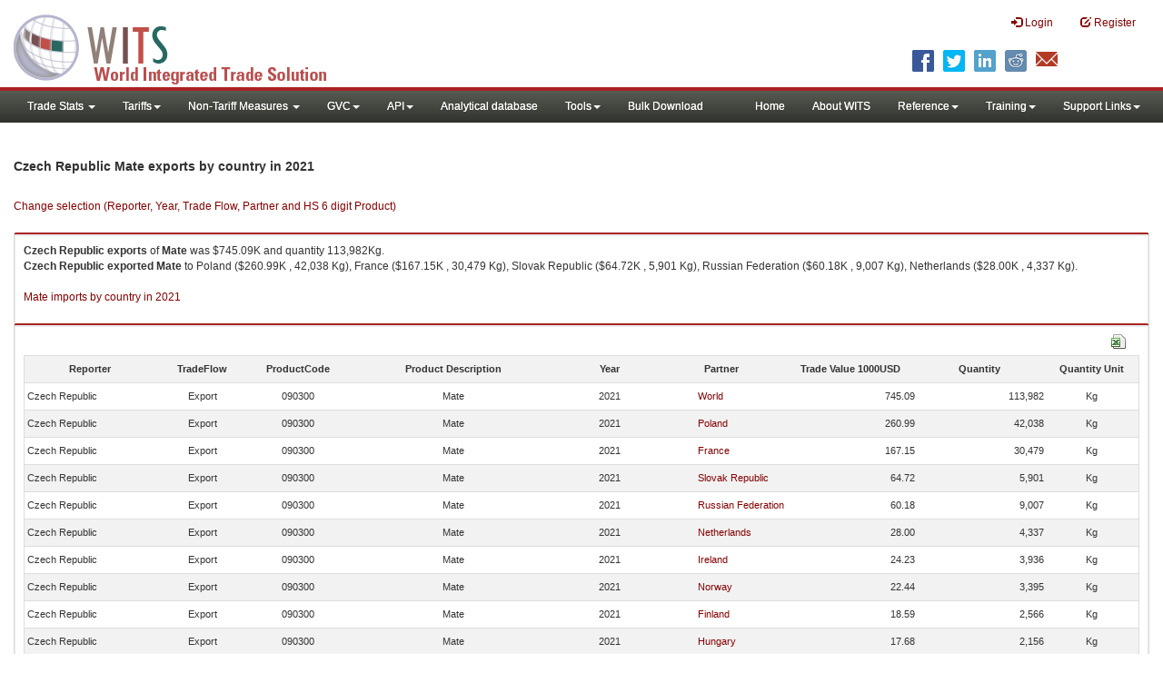

--- FILE ---
content_type: text/html; charset=utf-8
request_url: https://wits.worldbank.org/trade/comtrade/en/country/CZE/year/2021/tradeflow/Exports/partner/ALL/product/090300
body_size: 7189
content:


<!DOCTYPE>

<html xmlns="http://www.w3.org/1999/xhtml">
<head><title>
	Czech Republic Mate exports by country | 2021 | Data
</title><meta http-equiv="X-UA-Compatible" content="IE=Edge" /><link href="../../../../../../../../../../../../Styles/bootstrap.css" rel="stylesheet" media="screen" /><link rel="stylesheet" href="../../../../../../../../../../../../Styles/grid/jqx.base.css" type="text/css" /><link href="../../../../../../../../../../../../Styles/customStyles.css" rel="stylesheet" media="screen" />
    
    <script type="text/javascript" src="https://wits.worldbank.org/Scripts/jquery.js"></script>
    <script src="https://wits.worldbank.org/Scripts/jquery-1.11.1.min.js" type="text/javascript"></script>
    <script src="https://wits.worldbank.org/Scripts/Utilites.js" type="text/javascript"></script>
    <script src="https://wits.worldbank.org/Scripts/jquery.touchSwipe.js" type="text/javascript"></script>
    <script src="https://wits.worldbank.org/Scripts/AdobeAnalyticCommonFunction.js" type="text/javascript"></script>
    <script type="text/javascript">
        var wbgData = wbgData || {};
        var appEnvironment = "prod";
        var siteLanguage = "en";
        SetAdobeAnalyticProperties(wbgData, document.title, appEnvironment, siteLanguage);
    </script>    
    <script type="text/javascript" src="https://assets.adobedtm.com/223f6e2cf7c9/3eb6c9b72a93/launch-7bc0cdc67098.min.js" async></script>   
 
</head>
<body>
    <header role="banner" class="navbar navbar-inverse navbar-fixed-top bs-docs-nav"
        id="bannerStrip">
         <div class="navbar-header">
            <div class="pull-left">
               <a class="navbar-brand" href="https://wits.worldbank.org/Default.aspx?lang=en"  title="logo for World Integrated Trade Solution">WITS</a>
            </div>
            <div class="pull-right">
               
               <button data-target="#topRightNav" data-toggle="collapse" type="button" class="navbar-toggle" id="topRightNavCollapsed">
               <span class="sr-only">Toggle navigation</span>
               <span class="glyphicon glyphicon-cog"></span>
               </button>
               <button data-target="#navList" data-toggle="collapse" type="button" class="navbar-toggle" id="navListCollapsed">
               <span class="sr-only">Toggle navigation</span>
               <span class="icon-bar"></span>
               <span class="icon-bar"></span>
               <span class="icon-bar"></span>
               </button>
               <nav class="collapse navbar-collapse bs-navbar-collapse" role="navigation" id="topRightNav">
                  <ul class="nav navbar-nav" id="topRightLink">
                   
                     <li class=""><a href="javascript:void(0)"><span class="glyphicon glyphicon-log-in"></span> <span id="lblLogin">Login</span></a> </li>
                     <li class=""><a href="https://wits.worldbank.org/register.html"><span class="glyphicon glyphicon-edit"></span> <span id="lblRegister">Register</span></a></li>
                  </ul>
               </nav>
               <div class="clearfix"></div>
               <ul class="shareLinkList pull-right desktop">
                  <li class="facebook"><a title="Facebook" onclick="buildShareURL();" href="javascript:void(0);">
                     </a>
                  </li>
                  <li class="twitter"><a title="Twitter" onclick="buildShareURL();" href="javascript:void(0);">
                     </a>
                  </li>
                  <li class="linkedin"><a title="Linkedin" onclick="buildShareURL();" href="javascript:void(0);">
                     </a>
                  </li>
                  <li class="gPlus"><a title="Google Plus" onclick="buildShareURL();" href="javascript:void(0);">
                     </a>
                  </li>
                  <li class="reddit"><a title="Reddit" onclick="buildShareURL();" href="javascript:void(0);">
                     </a>
                  </li>
                  <li class="stumbleupon"><a title="StumbleUpon" onclick="buildShareURL();" href="javascript:void(0);">
                     </a>
                  </li>
                  <li class="delicious"><a title="Delicious" onclick="buildShareURL();" href="javascript:void(0);">
                     </a>
                  </li>
                  <li class="email"><a title="Email" onclick="buildShareURL();" href="javascript:void(0);">
                     </a>
                  </li>
               </ul>
            </div>
         </div>
      </header>
      <div id="fixedContent2">
           <div id='mainMenuWrapper'><div id='mainMenu'><nav role='navigation' class='collapse navbar-collapse bs-navbar-collapse' id='navList'><ul class='nav navbar-nav'><li class=''><a href='#void' class='dropdown-toggle' data-toggle='dropdown'>Trade Stats <span class='caret'></span></a><ul class='dropdown-menu'><li><a href='https://wits.worldbank.org/countrystats.aspx?lang=en'>By Country</a></li><li><a href='https://wits.worldbank.org/country-indicator.aspx?lang=en'>By Indicator</a></li><li><a href='https://wits.worldbank.org/trade/country-byhs6product.aspx?lang=en'>By Product (HS 6-digit)</a></li><li><a href='https://wits.worldbank.org/trade-visualization.aspx?lang=en'>Visualization</a></li><li><a href='https://wits.worldbank.org/datadownload.aspx?lang=en'>Data Download</a></li><li><a href='https://wits.worldbank.org/CountryProfile/Metadata/en/Country/All'>Metadata</a></li><li><a href='https://wits.worldbank.org/countryprofile-dataavailability.aspx?lang=en'>Data Availability</a></li><li><a href='https://wits.worldbank.org/Help/country-summary-help.html'>Help</a></li></ul></li><li class=''><a  class='dropdown-toggle' data-toggle='dropdown'>Tariffs<span class='caret'></span></a><ul class='dropdown-menu'><li class=''><a href='https://wits.worldbank.org/gptad.html'>GPTAD</a> </li><li class=''><a href='https://wits.worldbank.org/tariff/trains/country-byhs6product.aspx?lang=en'>UNCTAD TRAINS</a> </li></ul></li><li class=''><a href='#void' class='dropdown-toggle' data-toggle='dropdown'>Non-Tariff Measures <span class='caret'></span></a><ul class='dropdown-menu'><li><a href='https://wits.worldbank.org/tariff/non-tariff-measures/en/country/CAN'>Summary</a></li><li><a href='https://wits.worldbank.org/tariff/non-tariff-measures/en/ntm-bycountry'>By Country</a></li><li><a href='https://wits.worldbank.org/tariff/non-tariff-measures/en/ntm-datavisualization'>Visualization</a></li><li><a href='https://wits.worldbank.org/tariff/non-tariff-measures/en/ntm-datadownload'>Data Download</a></li><li><a href='https://wits.worldbank.org/tariff/non-tariff-measures/metadata/en/country/All'>Metadata</a></li><li><a href='https://wits.worldbank.org/tariff/non-tariff-measures/en/ntm-dataavailability'>Data Availability</a></li><li><a href='https://wits.worldbank.org/tariff/non-tariff-measures/en/ntm-about'>About NTM</a></li></ul></li><li class=''><a  class='dropdown-toggle' data-toggle='dropdown'>GVC<span class='caret'></span></a><ul class='dropdown-menu'><li class=''><a href='https://wits.worldbank.org/gvc/global-value-chains.html'>About GVC</a> </li><li class=''><a href='https://wits.worldbank.org/gvc/gvc-data-visualization.html'>Visualization</a> </li><li class=''><a href='https://wits.worldbank.org/gvc/gvc-indicators-metadata.html'>GVC Indicator Metadata</a> </li><li class=''><a href='https://wits.worldbank.org/gvc/gvc-data-download.html'>GVC Data Download</a> </li></ul></li><li class=''><a  class='dropdown-toggle' data-toggle='dropdown'>API<span class='caret'></span></a><ul class='dropdown-menu'><li class=''><a href='https://wits.worldbank.org/witsapiintro.aspx?lang=en'>API overview</a> </li><li class=''><a href='https://wits.worldbank.org/data/public/WITSAPI_UserGuide.pdf' target='_blank'>API documentation</a> </li></ul><li class=''><a href='https://wits.worldbank.org/analyticaldata/analyticaldata.aspx'>Analytical database</a> </li><li class=''><a  class='dropdown-toggle' data-toggle='dropdown'>Tools<span class='caret'></span></a><ul class='dropdown-menu'><li class=''><a id='compare' href='https://wits.worldbank.org/CountryProfile/en/Compare/Country/ALL/Indicator/MPRT-TRD-VL/partner/WLD/product/Total/region/ALL/show/line'>Compare Countries</a> </li><li><a href='https://wits.worldbank.org/simulationtool.html'>Simulation Tool</a></li></ul></li><li class=''><a href='https://wits.worldbank.org/module/ALL/sub-module/ALL/reporter/ALL/year/ALL/tradeflow/ALL/pagesize/50/page/1'>Bulk Download</a> </li></li></ul><ul class='nav navbar-nav navbar-right'><li class=''><a href='https://wits.worldbank.org/Default.aspx?lang=en'>Home</a> </li><li class=''><a href='https://wits.worldbank.org/about_wits.html'>About WITS</a> </li><li class=''><a  class='dropdown-toggle' data-toggle='dropdown'>Reference<span class='caret'></span></a><ul class='dropdown-menu'><li><a href='https://wits.worldbank.org/methodology.html'>Methodology</a></li><li><a href='https://wits.worldbank.org/glossary.html'>Glossary</a></li><li><a href='https://wits.worldbank.org/referencedata.html'>Reference Data</a></li><li><a href='https://wits.worldbank.org/product_concordance.html'>Concordances</a></li><li><a href='https://wits.worldbank.org/links.html'>Links</a></li></ul></li><li class=''><a  class='dropdown-toggle' data-toggle='dropdown'>Training<span class='caret'></span></a><ul class='dropdown-menu'><li class=''><a href='https://wits.worldbank.org/training.html'>Training overview</a> </li><li class=''><a href='https://wits.worldbank.org/trainingVideos.aspx?lang=en'>Video Tutorials</a> </li><li class=''><a href='#' onclick='LauncheLearning();'>eLearning</a> </li></ul></li><li class=''><a  class='dropdown-toggle' data-toggle='dropdown'>Support Links<span class='caret'></span></a><ul class='dropdown-menu'><li><a href='https://wits.worldbank.org/didyouknow.html'>Did you know</a></li><li><a href='https://wits.worldbank.org/faqs.html'>FAQ</a></li><li><a href='https://wits.worldbank.org/data/public/WITS_User_Manual.pdf' target='_blank'>WITS manual</a></li><li><a href='https://wits.worldbank.org/wits/wits/witshelp/Welcome.htm' target='_blank'>Help</a></li><li><a href='https://wits.worldbank.org/WITS/training/player.html' target='_blank'>eLearning</a></li><li><a href='https://witsqa.worldbank.org/wits-ai.html' target='_blank'>Wits AI</a></li></ul></li></ul></nav></div></div>
          <div id="mainHeading">
              <div class="elements variableHeader">
              <h1>Czech Republic Mate exports by country </h1> in 2021
                  <p></p>
                  </div>
             
                 <div class="btn-group pull-right phone" id="share">
                  <button class="btn btn-default btn-sm dropdown-toggle" type="button" data-toggle="dropdown" title="Share">
                   <span class="glyphicon glyphicon-share"></span> <span class="text"><span id="btnShare">Share</span></span> <span class="caret"></span>
                  </button>
                  <ul class="shareLinkList dropdown-menu">
                      <li class="facebook"><a title="Facebook" onclick="buildShareURL();" href="#">Facebook</a></li>
                     <li class="twitter"><a title="Twitter" onclick="buildShareURL();" href="#">Twitter</a></li>
                     <li class="linkedin"><a title="Linkedin" onclick="buildShareURL();" href="#"> Linkedin</a></li>
                     <li class="gPlus"><a title="Google Plus" onclick="buildShareURL();" href="#">Google Plus</a></li>
                     <li class="reddit"><a title="Reddit" onclick="buildShareURL();" href="#">Reddit</a></li>
                     <li class="stumbleupon"><a title="StumbleUpon" onclick="buildShareURL();" href="#">Stumble Upon</a></li>
                     <li class="delicious"><a title="Delicious" onclick="buildShareURL();" href="#">Delicious</a></li>
                      <li class="email"><a title="Email" onclick="buildShareURL();" href="#">Email</a></li>
                  </ul>
               </div>
        </div>
      </div>
       <div class="clearfix"></div>
       <div id="contentWrapper2">
                                   <div class='handicon pull-left' style="margin-left: 15px;margin-right: 15px;margin-top: 49px;cursor: pointer;" >
                           <a data-toggle="modal" data-target="#changeDropdownModal" id="selectedCountryRegion" title="Change selection (Reporter, Year, Trade Flow, Partner and HS 6 digit Product)">Change selection (Reporter, Year, Trade Flow, Partner and HS 6 digit Product)</a>
                        </div>
         <!--  <div style="margin-left: 15px;margin-right: 15px;">
           <div class="variableContainer" id="partnerVariable">
                 <div class="variableInnerContainer">
                     <div class="dottedBdrBox countryBox"  id="ReporterBox">
                              <div class="icon iconCountry">
                                 <span class="glyphicon glyphicon-cog"></span>
                              </div>
                              <div class="variable">
                                 <div class="variableLabel"><span id="lblCountry">Reporter</span>
                                 </div>
                                 <div class="variableValue">                                  
                                          <a  class="btn btn-default  btn-sm" data-toggle="modal"
                                                    data-target="#changeDropdownModal" id="selectedReporter"><span class="text">
                                                    </span><span class="caret"></span></a>
                                 </div>
                              </div>                                 
                           </div>
                     <div class="dottedBdrBox indicatorBox" id="yearBox">
                              <div class="icon iconIndicator">
                                 <span class="glyphicon  glyphicon-signal"></span>
                              </div>
                              <div class="variable">
                                  <div class="variableLabel"><span id="lblYear">Year</span>
                                 </div>
                                 <div class="variableValue">
                                      <a class="btn btn-default  btn-sm" data-toggle="modal"
                                                    data-target="#changeDropdownModal" id="selectedYear"><span class="text"></span><span
                                                        class="caret"></span></a>
                                 </div>
                              </div>
                           </div>    
                     

                          <div class="dottedBdrBox indicatorBox" id="tradeflowBox">
                              <div class="icon iconIndicator">
                                 <span class="glyphicon  glyphicon-signal"></span>
                              </div>
                              <div class="variable">
                                  <div class="variableLabel"><span id="lblTradeflow">Trade Flow</span>
                                 </div>
                                 <div class="variableValue">
                                      <a class="btn btn-default  btn-sm" data-toggle="modal"
                                                    data-target="#changeDropdownModal" id="selectedTradeflow"><span class="text"></span><span
                                                        class="caret"></span></a>
                                 </div>
                              </div>
                           </div>      
                     <div class="dottedBdrBox indicatorBox" id="partnerBox">
                              <div class="icon iconIndicator">
                                 <span class="glyphicon  glyphicon-signal"></span>
                              </div>
                              <div class="variable">
                                  <div class="variableLabel"><span id="lblPartner">Partner</span>
                                 </div>
                                 <div class="variableValue">
                                      <a class="btn btn-default  btn-sm" data-toggle="modal"
                                                    data-target="#changeDropdownModal" id="selectedPartner"><span class="text"></span><span
                                                        class="caret"></span></a>
                                 </div>
                              </div>
                           </div>      

                     <div class="dottedBdrBox indicatorBox" id="productBox">
                              <div class="icon iconIndicator">
                                 <span class="glyphicon  glyphicon-signal"></span>
                              </div>
                              <div class="variable">
                                  <div class="variableLabel"><span id="lblProduct">Product</span>
                                 </div>
                                 <div class="variableValue">
                                      <a class="btn btn-default  btn-sm" data-toggle="modal"
                                                    data-target="#changeDropdownModal" id="selectedProduct"><span class="text"></span><span
                                                        class="caret"></span></a>
                                 </div>
                              </div>
                           </div>      


                       <div></div><div></div>
                      
                 </div>
                   
           </div>
           </div>-->
       <div class="clearfix"></div>
           <!-- outer Tab starts -->
             <!--             <div class="row">
               <div class="col-md-12">
                  <div class="outerTab" style="margin-right:15px;">
                        
                           <ul class="outerTabLinks list-inline list-unstyled">
                              <li  class="active tableView"><a href="javascript:void(0)"><span class="icon"></span>Table</a></li>
                              <li class="textView"><a><span class="icon"></span>Text</a></li>
                           </ul>
                        </div>
               </div>
               
               </div>-->
           <!-- outer tab ends -->
          <div id="pageContent">
              <div class="tabContent" id="metadata">
                 <div class="row">
                      <div class="col-md-12" id="singleCols" style="height:80px;">
                           <section class="innerTabs ">
                              <div class="content" style="height:30px"> 
                                 <b>Czech Republic</b> <b>exports</b> of <b>Mate</b> was $745.09K   and quantity 113,982Kg.</br> <b>Czech Republic</b> <b>exported</b> <b> Mate</b> to  Poland ($260.99K , 42,038 Kg), France ($167.15K , 30,479 Kg), Slovak Republic ($64.72K , 5,901 Kg), Russian Federation ($60.18K , 9,007 Kg), Netherlands ($28.00K , 4,337 Kg).</br></br><a href='https://wits.worldbank.org/trade/comtrade/en/country/ALL/year/2021/tradeflow/Imports/partner/WLD/product/090300'>Mate imports by country in 2021</a>
                               </div>
                           </section>
                        </div>
                 </div>
                <div class="row">

                </div>
                 <div class="row">
                        <div class="col-md-12" id="singleCol">
                           <section class="innerTabs ">
                              <div class="content" style="height:450px">   
                                 <div class="col-md-12" style="padding-bottom: 6px;">
                                    <div class="pull-right"><a href="#" data-customlink="fd:hs6productdatadownload:en:xlsx" data-text="hs6productdatadownload" title="Download in excel" id="hs6datadownload"><img border="0" alt="Download Excel Sheet" src="/Images/excel.png" width="16" height="16"/></a></div>
                                     <br/>
                                </div>
                                <div class='metadataTableWrapper' style='height:435px'><table class='metadataTable' style='border: 1px solid #ddd;' cellpadding='0' cellspacing='0' border='0' width='80%' id='dataCatalogMetadata'><tbody><tr class='even'><td align='center' style='text-align: center;width:75;'><span style='font-weight:bold'>Reporter</span></td><td align='center' style='text-align: center;width:55;'><span style='font-weight:bold'>TradeFlow</span></td><td align='center' style='text-align: center;width:55;'><span style='font-weight:bold'>ProductCode</span></td><td align='center' style='text-align: center;width:125;'><span style='font-weight:bold'>Product Description</span></td><td align='center' style='text-align: center;width:55;'><span style='font-weight:bold'>Year</span></td><td align='center' style='text-align: center;width:75;'><span style='font-weight:bold'>Partner</span></td><td align='center' style='text-align: center;width:75;'><span style='font-weight:bold'>Trade Value 1000USD</span></td><td align='center' style='text-align: center;width:75;'><span style='font-weight:bold'>Quantity</span></td><td align='center' style='text-align: center;width:55;'><span style='font-weight:bold'>Quantity Unit</span></td></tr><tr  class='odd'><td>&nbsp;Czech Republic</td><td style='text-align: center;'>Export</td><td style='text-align: center;'>090300</td><td style='text-align: center;'>Mate</td><td style='text-align: center;'>2021</td><td style='text-align: left; padding-left:45px;'><a href='https://wits.worldbank.org/trade/comtrade/en/country/All/year/2021/tradeflow/Exports/partner/WLD/product/090300'> World</a></td><td style='text-align: right;'>745.09</td><td style='text-align: right;'>113,982</td><td style='text-align: center;'>Kg</td></tr><tr  class='even'><td>&nbsp;Czech Republic</td><td style='text-align: center;'>Export</td><td style='text-align: center;'>090300</td><td style='text-align: center;'>Mate</td><td style='text-align: center;'>2021</td><td style='text-align: left; padding-left:45px;'><a href='https://wits.worldbank.org/trade/comtrade/en/country/All/year/2021/tradeflow/Exports/partner/POL/product/090300'>Poland</a></td><td style='text-align: right;'>260.99</td><td style='text-align: right;'>42,038</td><td style='text-align: center;'>Kg</td></tr><tr  class='odd'><td>&nbsp;Czech Republic</td><td style='text-align: center;'>Export</td><td style='text-align: center;'>090300</td><td style='text-align: center;'>Mate</td><td style='text-align: center;'>2021</td><td style='text-align: left; padding-left:45px;'><a href='https://wits.worldbank.org/trade/comtrade/en/country/All/year/2021/tradeflow/Exports/partner/FRA/product/090300'>France</a></td><td style='text-align: right;'>167.15</td><td style='text-align: right;'>30,479</td><td style='text-align: center;'>Kg</td></tr><tr  class='even'><td>&nbsp;Czech Republic</td><td style='text-align: center;'>Export</td><td style='text-align: center;'>090300</td><td style='text-align: center;'>Mate</td><td style='text-align: center;'>2021</td><td style='text-align: left; padding-left:45px;'><a href='https://wits.worldbank.org/trade/comtrade/en/country/All/year/2021/tradeflow/Exports/partner/SVK/product/090300'>Slovak Republic</a></td><td style='text-align: right;'>64.72</td><td style='text-align: right;'>5,901</td><td style='text-align: center;'>Kg</td></tr><tr  class='odd'><td>&nbsp;Czech Republic</td><td style='text-align: center;'>Export</td><td style='text-align: center;'>090300</td><td style='text-align: center;'>Mate</td><td style='text-align: center;'>2021</td><td style='text-align: left; padding-left:45px;'><a href='https://wits.worldbank.org/trade/comtrade/en/country/All/year/2021/tradeflow/Exports/partner/RUS/product/090300'>Russian Federation</a></td><td style='text-align: right;'>60.18</td><td style='text-align: right;'>9,007</td><td style='text-align: center;'>Kg</td></tr><tr  class='even'><td>&nbsp;Czech Republic</td><td style='text-align: center;'>Export</td><td style='text-align: center;'>090300</td><td style='text-align: center;'>Mate</td><td style='text-align: center;'>2021</td><td style='text-align: left; padding-left:45px;'><a href='https://wits.worldbank.org/trade/comtrade/en/country/All/year/2021/tradeflow/Exports/partner/NLD/product/090300'>Netherlands</a></td><td style='text-align: right;'>28.00</td><td style='text-align: right;'>4,337</td><td style='text-align: center;'>Kg</td></tr><tr  class='odd'><td>&nbsp;Czech Republic</td><td style='text-align: center;'>Export</td><td style='text-align: center;'>090300</td><td style='text-align: center;'>Mate</td><td style='text-align: center;'>2021</td><td style='text-align: left; padding-left:45px;'><a href='https://wits.worldbank.org/trade/comtrade/en/country/All/year/2021/tradeflow/Exports/partner/IRL/product/090300'>Ireland</a></td><td style='text-align: right;'>24.23</td><td style='text-align: right;'>3,936</td><td style='text-align: center;'>Kg</td></tr><tr  class='even'><td>&nbsp;Czech Republic</td><td style='text-align: center;'>Export</td><td style='text-align: center;'>090300</td><td style='text-align: center;'>Mate</td><td style='text-align: center;'>2021</td><td style='text-align: left; padding-left:45px;'><a href='https://wits.worldbank.org/trade/comtrade/en/country/All/year/2021/tradeflow/Exports/partner/NOR/product/090300'>Norway</a></td><td style='text-align: right;'>22.44</td><td style='text-align: right;'>3,395</td><td style='text-align: center;'>Kg</td></tr><tr  class='odd'><td>&nbsp;Czech Republic</td><td style='text-align: center;'>Export</td><td style='text-align: center;'>090300</td><td style='text-align: center;'>Mate</td><td style='text-align: center;'>2021</td><td style='text-align: left; padding-left:45px;'><a href='https://wits.worldbank.org/trade/comtrade/en/country/All/year/2021/tradeflow/Exports/partner/FIN/product/090300'>Finland</a></td><td style='text-align: right;'>18.59</td><td style='text-align: right;'>2,566</td><td style='text-align: center;'>Kg</td></tr><tr  class='even'><td>&nbsp;Czech Republic</td><td style='text-align: center;'>Export</td><td style='text-align: center;'>090300</td><td style='text-align: center;'>Mate</td><td style='text-align: center;'>2021</td><td style='text-align: left; padding-left:45px;'><a href='https://wits.worldbank.org/trade/comtrade/en/country/All/year/2021/tradeflow/Exports/partner/HUN/product/090300'>Hungary</a></td><td style='text-align: right;'>17.68</td><td style='text-align: right;'>2,156</td><td style='text-align: center;'>Kg</td></tr><tr  class='odd'><td>&nbsp;Czech Republic</td><td style='text-align: center;'>Export</td><td style='text-align: center;'>090300</td><td style='text-align: center;'>Mate</td><td style='text-align: center;'>2021</td><td style='text-align: left; padding-left:45px;'><a href='https://wits.worldbank.org/trade/comtrade/en/country/All/year/2021/tradeflow/Exports/partner/ESP/product/090300'>Spain</a></td><td style='text-align: right;'>11.82</td><td style='text-align: right;'>2,223</td><td style='text-align: center;'>Kg</td></tr><tr  class='even'><td>&nbsp;Czech Republic</td><td style='text-align: center;'>Export</td><td style='text-align: center;'>090300</td><td style='text-align: center;'>Mate</td><td style='text-align: center;'>2021</td><td style='text-align: left; padding-left:45px;'><a href='https://wits.worldbank.org/trade/comtrade/en/country/All/year/2021/tradeflow/Exports/partner/SVN/product/090300'>Slovenia</a></td><td style='text-align: right;'>11.41</td><td style='text-align: right;'>1,754</td><td style='text-align: center;'>Kg</td></tr><tr  class='odd'><td>&nbsp;Czech Republic</td><td style='text-align: center;'>Export</td><td style='text-align: center;'>090300</td><td style='text-align: center;'>Mate</td><td style='text-align: center;'>2021</td><td style='text-align: left; padding-left:45px;'><a href='https://wits.worldbank.org/trade/comtrade/en/country/All/year/2021/tradeflow/Exports/partner/ROM/product/090300'>Romania</a></td><td style='text-align: right;'>11.12</td><td style='text-align: right;'>1,071</td><td style='text-align: center;'>Kg</td></tr><tr  class='even'><td>&nbsp;Czech Republic</td><td style='text-align: center;'>Export</td><td style='text-align: center;'>090300</td><td style='text-align: center;'>Mate</td><td style='text-align: center;'>2021</td><td style='text-align: left; padding-left:45px;'><a href='https://wits.worldbank.org/trade/comtrade/en/country/All/year/2021/tradeflow/Exports/partner/CHE/product/090300'>Switzerland</a></td><td style='text-align: right;'>7.12</td><td style='text-align: right;'>665</td><td style='text-align: center;'>Kg</td></tr><tr  class='odd'><td>&nbsp;Czech Republic</td><td style='text-align: center;'>Export</td><td style='text-align: center;'>090300</td><td style='text-align: center;'>Mate</td><td style='text-align: center;'>2021</td><td style='text-align: left; padding-left:45px;'><a href='https://wits.worldbank.org/trade/comtrade/en/country/All/year/2021/tradeflow/Exports/partner/DEU/product/090300'>Germany</a></td><td style='text-align: right;'>7.09</td><td style='text-align: right;'>267</td><td style='text-align: center;'>Kg</td></tr><tr  class='even'><td>&nbsp;Czech Republic</td><td style='text-align: center;'>Export</td><td style='text-align: center;'>090300</td><td style='text-align: center;'>Mate</td><td style='text-align: center;'>2021</td><td style='text-align: left; padding-left:45px;'><a href='https://wits.worldbank.org/trade/comtrade/en/country/All/year/2021/tradeflow/Exports/partner/SWE/product/090300'>Sweden</a></td><td style='text-align: right;'>5.10</td><td style='text-align: right;'>554</td><td style='text-align: center;'>Kg</td></tr><tr  class='odd'><td>&nbsp;Czech Republic</td><td style='text-align: center;'>Export</td><td style='text-align: center;'>090300</td><td style='text-align: center;'>Mate</td><td style='text-align: center;'>2021</td><td style='text-align: left; padding-left:45px;'><a href='https://wits.worldbank.org/trade/comtrade/en/country/All/year/2021/tradeflow/Exports/partner/PRT/product/090300'>Portugal</a></td><td style='text-align: right;'>4.93</td><td style='text-align: right;'>780</td><td style='text-align: center;'>Kg</td></tr><tr  class='even'><td>&nbsp;Czech Republic</td><td style='text-align: center;'>Export</td><td style='text-align: center;'>090300</td><td style='text-align: center;'>Mate</td><td style='text-align: center;'>2021</td><td style='text-align: left; padding-left:45px;'><a href='https://wits.worldbank.org/trade/comtrade/en/country/All/year/2021/tradeflow/Exports/partner/LVA/product/090300'>Latvia</a></td><td style='text-align: right;'>3.84</td><td style='text-align: right;'>550</td><td style='text-align: center;'>Kg</td></tr><tr  class='odd'><td>&nbsp;Czech Republic</td><td style='text-align: center;'>Export</td><td style='text-align: center;'>090300</td><td style='text-align: center;'>Mate</td><td style='text-align: center;'>2021</td><td style='text-align: left; padding-left:45px;'><a href='https://wits.worldbank.org/trade/comtrade/en/country/All/year/2021/tradeflow/Exports/partner/ITA/product/090300'>Italy</a></td><td style='text-align: right;'>3.84</td><td style='text-align: right;'>615</td><td style='text-align: center;'>Kg</td></tr><tr  class='even'><td>&nbsp;Czech Republic</td><td style='text-align: center;'>Export</td><td style='text-align: center;'>090300</td><td style='text-align: center;'>Mate</td><td style='text-align: center;'>2021</td><td style='text-align: left; padding-left:45px;'><a href='https://wits.worldbank.org/trade/comtrade/en/country/All/year/2021/tradeflow/Exports/partner/DNK/product/090300'>Denmark</a></td><td style='text-align: right;'>2.52</td><td style='text-align: right;'>385</td><td style='text-align: center;'>Kg</td></tr><tr  class='odd'><td>&nbsp;Czech Republic</td><td style='text-align: center;'>Export</td><td style='text-align: center;'>090300</td><td style='text-align: center;'>Mate</td><td style='text-align: center;'>2021</td><td style='text-align: left; padding-left:45px;'><a href='https://wits.worldbank.org/trade/comtrade/en/country/All/year/2021/tradeflow/Exports/partner/LTU/product/090300'>Lithuania</a></td><td style='text-align: right;'>2.45</td><td style='text-align: right;'>310</td><td style='text-align: center;'>Kg</td></tr><tr  class='even'><td>&nbsp;Czech Republic</td><td style='text-align: center;'>Export</td><td style='text-align: center;'>090300</td><td style='text-align: center;'>Mate</td><td style='text-align: center;'>2021</td><td style='text-align: left; padding-left:45px;'><a href='https://wits.worldbank.org/trade/comtrade/en/country/All/year/2021/tradeflow/Exports/partner/BEL/product/090300'>Belgium</a></td><td style='text-align: right;'>2.08</td><td style='text-align: right;'>332</td><td style='text-align: center;'>Kg</td></tr><tr  class='odd'><td>&nbsp;Czech Republic</td><td style='text-align: center;'>Export</td><td style='text-align: center;'>090300</td><td style='text-align: center;'>Mate</td><td style='text-align: center;'>2021</td><td style='text-align: left; padding-left:45px;'><a href='https://wits.worldbank.org/trade/comtrade/en/country/All/year/2021/tradeflow/Exports/partner/BGR/product/090300'>Bulgaria</a></td><td style='text-align: right;'>1.58</td><td style='text-align: right;'>132</td><td style='text-align: center;'>Kg</td></tr><tr  class='even'><td>&nbsp;Czech Republic</td><td style='text-align: center;'>Export</td><td style='text-align: center;'>090300</td><td style='text-align: center;'>Mate</td><td style='text-align: center;'>2021</td><td style='text-align: left; padding-left:45px;'><a href='https://wits.worldbank.org/trade/comtrade/en/country/All/year/2021/tradeflow/Exports/partner/GRC/product/090300'>Greece</a></td><td style='text-align: right;'>1.20</td><td style='text-align: right;'>116</td><td style='text-align: center;'>Kg</td></tr><tr  class='odd'><td>&nbsp;Czech Republic</td><td style='text-align: center;'>Export</td><td style='text-align: center;'>090300</td><td style='text-align: center;'>Mate</td><td style='text-align: center;'>2021</td><td style='text-align: left; padding-left:45px;'><a href='https://wits.worldbank.org/trade/comtrade/en/country/All/year/2021/tradeflow/Exports/partner/HRV/product/090300'>Croatia</a></td><td style='text-align: right;'>1.12</td><td style='text-align: right;'>50</td><td style='text-align: center;'>Kg</td></tr><tr  class='even'><td>&nbsp;Czech Republic</td><td style='text-align: center;'>Export</td><td style='text-align: center;'>090300</td><td style='text-align: center;'>Mate</td><td style='text-align: center;'>2021</td><td style='text-align: left; padding-left:45px;'><a href='https://wits.worldbank.org/trade/comtrade/en/country/All/year/2021/tradeflow/Exports/partner/AUT/product/090300'>Austria</a></td><td style='text-align: right;'>0.96</td><td style='text-align: right;'>51</td><td style='text-align: center;'>Kg</td></tr><tr  class='odd'><td>&nbsp;Czech Republic</td><td style='text-align: center;'>Export</td><td style='text-align: center;'>090300</td><td style='text-align: center;'>Mate</td><td style='text-align: center;'>2021</td><td style='text-align: left; padding-left:45px;'><a href='https://wits.worldbank.org/trade/comtrade/en/country/All/year/2021/tradeflow/Exports/partner/SER/product/090300'>Serbia, FR(Serbia/Montenegro)</a></td><td style='text-align: right;'>0.94</td><td style='text-align: right;'>120</td><td style='text-align: center;'>Kg</td></tr><tr  class='even'><td>&nbsp;Czech Republic</td><td style='text-align: center;'>Export</td><td style='text-align: center;'>090300</td><td style='text-align: center;'>Mate</td><td style='text-align: center;'>2021</td><td style='text-align: left; padding-left:45px;'><a href='https://wits.worldbank.org/trade/comtrade/en/country/All/year/2021/tradeflow/Exports/partner/GBR/product/090300'>United Kingdom</a></td><td style='text-align: right;'>0.82</td><td style='text-align: right;'>101</td><td style='text-align: center;'>Kg</td></tr><tr  class='odd'><td>&nbsp;Czech Republic</td><td style='text-align: center;'>Export</td><td style='text-align: center;'>090300</td><td style='text-align: center;'>Mate</td><td style='text-align: center;'>2021</td><td style='text-align: left; padding-left:45px;'><a href='https://wits.worldbank.org/trade/comtrade/en/country/All/year/2021/tradeflow/Exports/partner/UKR/product/090300'>Ukraine</a></td><td style='text-align: right;'>0.46</td><td style='text-align: right;'>59</td><td style='text-align: center;'>Kg</td></tr><tr  class='even'><td>&nbsp;Czech Republic</td><td style='text-align: center;'>Export</td><td style='text-align: center;'>090300</td><td style='text-align: center;'>Mate</td><td style='text-align: center;'>2021</td><td style='text-align: left; padding-left:45px;'><a href='https://wits.worldbank.org/trade/comtrade/en/country/All/year/2021/tradeflow/Exports/partner/EST/product/090300'>Estonia</a></td><td style='text-align: right;'>0.46</td><td style='text-align: right;'>25</td><td style='text-align: center;'>Kg</td></tr><tr  class='odd'><td>&nbsp;Czech Republic</td><td style='text-align: center;'>Export</td><td style='text-align: center;'>090300</td><td style='text-align: center;'>Mate</td><td style='text-align: center;'>2021</td><td style='text-align: left; padding-left:45px;'><a href='https://wits.worldbank.org/trade/comtrade/en/country/All/year/2021/tradeflow/Exports/partner/CHL/product/090300'>Chile</a></td><td style='text-align: right;'>0.10</td><td style='text-align: right;'>2</td><td style='text-align: center;'>Kg</td></tr><tr  class='even'><td>&nbsp;Czech Republic</td><td style='text-align: center;'>Export</td><td style='text-align: center;'>090300</td><td style='text-align: center;'>Mate</td><td style='text-align: center;'>2021</td><td style='text-align: left; padding-left:45px;'><a href='https://wits.worldbank.org/trade/comtrade/en/country/All/year/2021/tradeflow/Exports/partner/MNG/product/090300'>Mongolia</a></td><td style='text-align: right;'>0.08</td><td style='text-align: right;'>3</td><td style='text-align: center;'>Kg</td></tr><tr  class='odd'><td>&nbsp;Czech Republic</td><td style='text-align: center;'>Export</td><td style='text-align: center;'>090300</td><td style='text-align: center;'>Mate</td><td style='text-align: center;'>2021</td><td style='text-align: left; padding-left:45px;'><a href='https://wits.worldbank.org/trade/comtrade/en/country/All/year/2021/tradeflow/Exports/partner/LUX/product/090300'>Luxembourg</a></td><td style='text-align: right;'>0.05</td><td style='text-align: right;'>2</td><td style='text-align: center;'>Kg</td></tr><tr  class='even'><td>&nbsp;Czech Republic</td><td style='text-align: center;'>Export</td><td style='text-align: center;'>090300</td><td style='text-align: center;'>Mate</td><td style='text-align: center;'>2021</td><td style='text-align: left; padding-left:45px;'><a href='https://wits.worldbank.org/trade/comtrade/en/country/All/year/2021/tradeflow/Exports/partner/MDA/product/090300'>Moldova</a></td><td style='text-align: right;'>0.00</td><td style='text-align: right;'>0</td><td style='text-align: center;'>Kg</td></tr></tbody></table></div>                     
                               </div>
                                </section>
                        </div>
                     <p style="padding-left:15px;">
                        HS Nomenclature used HS 1988/92 (H0)</br>HS Code 090300: Mate</br></br></br><i>Please note</i>: Exports is gross exports and Imports is gross imports
                     </p>
                     <div id="gdp-meta-data" style="top: 200px; bottom: 400px; left: 400px; right: 400px;"></div>
                     </div>
              </div>
          </div>

           <footer id="footerStrip">
            <ul class="list-inline" id="footerLinks">
               <li><a href="https://wits.worldbank.org/about_wits.html"><span id="lblAbout">About</span> </a></li>
               <li class="divider">.</li>
               <li><a href="https://wits.worldbank.org/contactwits.html"><span id="lblContact">Contact</span> </a></li>
               <li  class="divider">.</li>
               <li><a href="https://wits.worldbank.org/faqs.html#Databases"><span id="lblUsageConditions">Usage Conditions</span></a></li>
               <li  class="divider">.</li>
               <li><a href="https://www.worldbank.org/en/about/legal" target="_blank"><span id="lblLegal">Legal</span></a></li>
               <li  class="divider">.</li>
                <li><a href="https://wits.worldbank.org/dataproviders.html"><span id="lblDataPRoviders">Data Providers</span></a></li>
                <li class="divider">.</li>
                <li id="Pagerefresh"><span id="lblPageRefreshed">Page Refreshed</span> : Jan-20-2026 10:07 ET</li>
            </ul>
            <ul class="list-inline" id="orgPartners">
                <span id="lblPartners">Partners</span>
               <li id="itcsmalllogo"><a href="http://www.intracen.org/" title="International Trade Center" target="blank">ITC</a></li>
               <li  class="divider">.</li>
               <li id="unctad"><a href="http://unctad.org/en/Pages/Home.aspx" title="United Nations Conference on Trade and Development " target="blank">UNCTAD</a></li>
               <li  class="divider">.</li>
               <li id="unstats"><a href="http://unstats.un.org/unsd/default.htm" title="United Nations Statistical Commission" target="blank">UNSTATS</a></li>
               <li  class="divider">.</li>
               <li id="wto"><a href="http://www.wto.org/" title="World Trade Organization" target="blank">World Trade Organization</a></li>
               <li class="divider">.</li>
               <li id="wb"><a href="http://www.worldbank.org" title="World Bank" target="blank">World Bank</a></li>
            </ul>
         </footer>
           </div>
    <div class="modal fade" id="changeDropdownModal" tabindex="-1" role="dialog" aria-labelledby="myModalLabel" aria-hidden="true"></div>
</body>
   

        <script type="text/javascript" src="https://wits.worldbank.org/Scripts/bootstrap.js"></script>
    <script src="https://wits.worldbank.org/Scripts/grid/jqx-all.js" type="text/javascript"></script>

    <script type="text/javascript">
        if (top.location != location) {
            top.location.href = document.location.href;
        }

        var htReporter = new Hash();
        var htCountry = new Hash();
        var htPartner = new Hash();
        var htYearCode = new Hash();
        var htTradeFlowCode = new Hash();


        var SvrURL = "https://wits.worldbank.org/";
        var Svrpath = "https://wits.worldbank.org/";
        var strLanguage = "en";
        var SelectedReportercode = "CZE";
        var SelectedReportername = "Czech Republic";
        var Selectedyear = "2021";
        var Selectedtradeflowcode = "E"; 
        var Selectedtradeflowname = "Exports";
        var Selectedpartnercode = "ALL";
        var Selectedpartnername = "All Countries"
        var SelectedProductcode = "090300";
        var SelectedProdcutname = "Mate";

    </script>
    <script src="https://wits.worldbank.org/Scripts/hs6productlist.js" type="text/javascript"></script>
    <script src="https://wits.worldbank.org/Scripts/Countryprofile-HS6Product.js" type="text/javascript"></script>
    <script src="https://wits.worldbank.org/Scripts/country-years.js" type="text/javascript"></script>

</html>
 